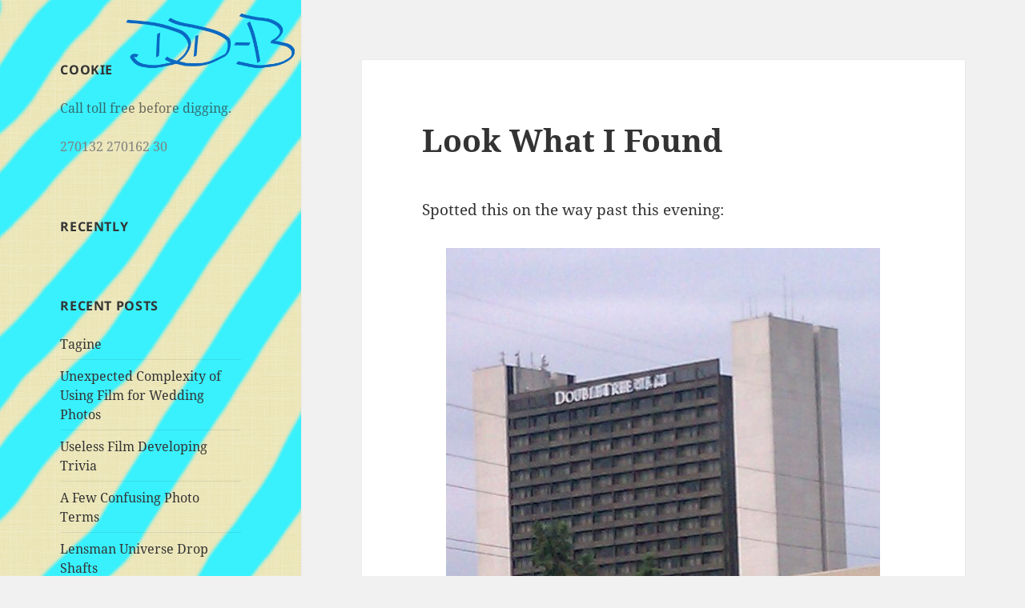

--- FILE ---
content_type: text/html; charset=UTF-8
request_url: https://dd-b.net/ddbcms/2011/07/look-what-i-found/
body_size: 12294
content:
<!DOCTYPE html>
<html lang="en-US" class="no-js">
<head>
	<meta charset="UTF-8">
	<meta name="viewport" content="width=device-width">
	<link rel="profile" href="https://gmpg.org/xfn/11">
	<link rel="pingback" href="https://dd-b.net/ddbcms/xmlrpc.php">
	<!--[if lt IE 9]>
	<script src="https://dd-b.net/ddbcms/wp-content/themes/twentyfifteen/js/html5.js?ver=3.7.0"></script>
	<![endif]-->
	<script>(function(html){html.className = html.className.replace(/\bno-js\b/,'js')})(document.documentElement);</script>
<title>Look What I Found</title>
<meta name='robots' content='max-image-preview:large' />
<link rel="alternate" type="application/rss+xml" title=" &raquo; Feed" href="https://dd-b.net/feed/" />
<link rel="alternate" type="application/rss+xml" title=" &raquo; Comments Feed" href="https://dd-b.net/comments/feed/" />
<link rel="alternate" type="application/rss+xml" title=" &raquo; Look What I Found Comments Feed" href="https://dd-b.net/ddbcms/2011/07/look-what-i-found/feed/" />
<link rel="alternate" title="oEmbed (JSON)" type="application/json+oembed" href="https://dd-b.net/wp-json/oembed/1.0/embed?url=https%3A%2F%2Fdd-b.net%2Fddbcms%2F2011%2F07%2Flook-what-i-found%2F" />
<link rel="alternate" title="oEmbed (XML)" type="text/xml+oembed" href="https://dd-b.net/wp-json/oembed/1.0/embed?url=https%3A%2F%2Fdd-b.net%2Fddbcms%2F2011%2F07%2Flook-what-i-found%2F&#038;format=xml" />
<style id='wp-img-auto-sizes-contain-inline-css'>
img:is([sizes=auto i],[sizes^="auto," i]){contain-intrinsic-size:3000px 1500px}
/*# sourceURL=wp-img-auto-sizes-contain-inline-css */
</style>
<style id='wp-emoji-styles-inline-css'>

	img.wp-smiley, img.emoji {
		display: inline !important;
		border: none !important;
		box-shadow: none !important;
		height: 1em !important;
		width: 1em !important;
		margin: 0 0.07em !important;
		vertical-align: -0.1em !important;
		background: none !important;
		padding: 0 !important;
	}
/*# sourceURL=wp-emoji-styles-inline-css */
</style>
<style id='wp-block-library-inline-css'>
:root{--wp-block-synced-color:#7a00df;--wp-block-synced-color--rgb:122,0,223;--wp-bound-block-color:var(--wp-block-synced-color);--wp-editor-canvas-background:#ddd;--wp-admin-theme-color:#007cba;--wp-admin-theme-color--rgb:0,124,186;--wp-admin-theme-color-darker-10:#006ba1;--wp-admin-theme-color-darker-10--rgb:0,107,160.5;--wp-admin-theme-color-darker-20:#005a87;--wp-admin-theme-color-darker-20--rgb:0,90,135;--wp-admin-border-width-focus:2px}@media (min-resolution:192dpi){:root{--wp-admin-border-width-focus:1.5px}}.wp-element-button{cursor:pointer}:root .has-very-light-gray-background-color{background-color:#eee}:root .has-very-dark-gray-background-color{background-color:#313131}:root .has-very-light-gray-color{color:#eee}:root .has-very-dark-gray-color{color:#313131}:root .has-vivid-green-cyan-to-vivid-cyan-blue-gradient-background{background:linear-gradient(135deg,#00d084,#0693e3)}:root .has-purple-crush-gradient-background{background:linear-gradient(135deg,#34e2e4,#4721fb 50%,#ab1dfe)}:root .has-hazy-dawn-gradient-background{background:linear-gradient(135deg,#faaca8,#dad0ec)}:root .has-subdued-olive-gradient-background{background:linear-gradient(135deg,#fafae1,#67a671)}:root .has-atomic-cream-gradient-background{background:linear-gradient(135deg,#fdd79a,#004a59)}:root .has-nightshade-gradient-background{background:linear-gradient(135deg,#330968,#31cdcf)}:root .has-midnight-gradient-background{background:linear-gradient(135deg,#020381,#2874fc)}:root{--wp--preset--font-size--normal:16px;--wp--preset--font-size--huge:42px}.has-regular-font-size{font-size:1em}.has-larger-font-size{font-size:2.625em}.has-normal-font-size{font-size:var(--wp--preset--font-size--normal)}.has-huge-font-size{font-size:var(--wp--preset--font-size--huge)}.has-text-align-center{text-align:center}.has-text-align-left{text-align:left}.has-text-align-right{text-align:right}.has-fit-text{white-space:nowrap!important}#end-resizable-editor-section{display:none}.aligncenter{clear:both}.items-justified-left{justify-content:flex-start}.items-justified-center{justify-content:center}.items-justified-right{justify-content:flex-end}.items-justified-space-between{justify-content:space-between}.screen-reader-text{border:0;clip-path:inset(50%);height:1px;margin:-1px;overflow:hidden;padding:0;position:absolute;width:1px;word-wrap:normal!important}.screen-reader-text:focus{background-color:#ddd;clip-path:none;color:#444;display:block;font-size:1em;height:auto;left:5px;line-height:normal;padding:15px 23px 14px;text-decoration:none;top:5px;width:auto;z-index:100000}html :where(.has-border-color){border-style:solid}html :where([style*=border-top-color]){border-top-style:solid}html :where([style*=border-right-color]){border-right-style:solid}html :where([style*=border-bottom-color]){border-bottom-style:solid}html :where([style*=border-left-color]){border-left-style:solid}html :where([style*=border-width]){border-style:solid}html :where([style*=border-top-width]){border-top-style:solid}html :where([style*=border-right-width]){border-right-style:solid}html :where([style*=border-bottom-width]){border-bottom-style:solid}html :where([style*=border-left-width]){border-left-style:solid}html :where(img[class*=wp-image-]){height:auto;max-width:100%}:where(figure){margin:0 0 1em}html :where(.is-position-sticky){--wp-admin--admin-bar--position-offset:var(--wp-admin--admin-bar--height,0px)}@media screen and (max-width:600px){html :where(.is-position-sticky){--wp-admin--admin-bar--position-offset:0px}}

/*# sourceURL=wp-block-library-inline-css */
</style><style id='global-styles-inline-css'>
:root{--wp--preset--aspect-ratio--square: 1;--wp--preset--aspect-ratio--4-3: 4/3;--wp--preset--aspect-ratio--3-4: 3/4;--wp--preset--aspect-ratio--3-2: 3/2;--wp--preset--aspect-ratio--2-3: 2/3;--wp--preset--aspect-ratio--16-9: 16/9;--wp--preset--aspect-ratio--9-16: 9/16;--wp--preset--color--black: #000000;--wp--preset--color--cyan-bluish-gray: #abb8c3;--wp--preset--color--white: #fff;--wp--preset--color--pale-pink: #f78da7;--wp--preset--color--vivid-red: #cf2e2e;--wp--preset--color--luminous-vivid-orange: #ff6900;--wp--preset--color--luminous-vivid-amber: #fcb900;--wp--preset--color--light-green-cyan: #7bdcb5;--wp--preset--color--vivid-green-cyan: #00d084;--wp--preset--color--pale-cyan-blue: #8ed1fc;--wp--preset--color--vivid-cyan-blue: #0693e3;--wp--preset--color--vivid-purple: #9b51e0;--wp--preset--color--dark-gray: #111;--wp--preset--color--light-gray: #f1f1f1;--wp--preset--color--yellow: #f4ca16;--wp--preset--color--dark-brown: #352712;--wp--preset--color--medium-pink: #e53b51;--wp--preset--color--light-pink: #ffe5d1;--wp--preset--color--dark-purple: #2e2256;--wp--preset--color--purple: #674970;--wp--preset--color--blue-gray: #22313f;--wp--preset--color--bright-blue: #55c3dc;--wp--preset--color--light-blue: #e9f2f9;--wp--preset--gradient--vivid-cyan-blue-to-vivid-purple: linear-gradient(135deg,rgb(6,147,227) 0%,rgb(155,81,224) 100%);--wp--preset--gradient--light-green-cyan-to-vivid-green-cyan: linear-gradient(135deg,rgb(122,220,180) 0%,rgb(0,208,130) 100%);--wp--preset--gradient--luminous-vivid-amber-to-luminous-vivid-orange: linear-gradient(135deg,rgb(252,185,0) 0%,rgb(255,105,0) 100%);--wp--preset--gradient--luminous-vivid-orange-to-vivid-red: linear-gradient(135deg,rgb(255,105,0) 0%,rgb(207,46,46) 100%);--wp--preset--gradient--very-light-gray-to-cyan-bluish-gray: linear-gradient(135deg,rgb(238,238,238) 0%,rgb(169,184,195) 100%);--wp--preset--gradient--cool-to-warm-spectrum: linear-gradient(135deg,rgb(74,234,220) 0%,rgb(151,120,209) 20%,rgb(207,42,186) 40%,rgb(238,44,130) 60%,rgb(251,105,98) 80%,rgb(254,248,76) 100%);--wp--preset--gradient--blush-light-purple: linear-gradient(135deg,rgb(255,206,236) 0%,rgb(152,150,240) 100%);--wp--preset--gradient--blush-bordeaux: linear-gradient(135deg,rgb(254,205,165) 0%,rgb(254,45,45) 50%,rgb(107,0,62) 100%);--wp--preset--gradient--luminous-dusk: linear-gradient(135deg,rgb(255,203,112) 0%,rgb(199,81,192) 50%,rgb(65,88,208) 100%);--wp--preset--gradient--pale-ocean: linear-gradient(135deg,rgb(255,245,203) 0%,rgb(182,227,212) 50%,rgb(51,167,181) 100%);--wp--preset--gradient--electric-grass: linear-gradient(135deg,rgb(202,248,128) 0%,rgb(113,206,126) 100%);--wp--preset--gradient--midnight: linear-gradient(135deg,rgb(2,3,129) 0%,rgb(40,116,252) 100%);--wp--preset--gradient--dark-gray-gradient-gradient: linear-gradient(90deg, rgba(17,17,17,1) 0%, rgba(42,42,42,1) 100%);--wp--preset--gradient--light-gray-gradient: linear-gradient(90deg, rgba(241,241,241,1) 0%, rgba(215,215,215,1) 100%);--wp--preset--gradient--white-gradient: linear-gradient(90deg, rgba(255,255,255,1) 0%, rgba(230,230,230,1) 100%);--wp--preset--gradient--yellow-gradient: linear-gradient(90deg, rgba(244,202,22,1) 0%, rgba(205,168,10,1) 100%);--wp--preset--gradient--dark-brown-gradient: linear-gradient(90deg, rgba(53,39,18,1) 0%, rgba(91,67,31,1) 100%);--wp--preset--gradient--medium-pink-gradient: linear-gradient(90deg, rgba(229,59,81,1) 0%, rgba(209,28,51,1) 100%);--wp--preset--gradient--light-pink-gradient: linear-gradient(90deg, rgba(255,229,209,1) 0%, rgba(255,200,158,1) 100%);--wp--preset--gradient--dark-purple-gradient: linear-gradient(90deg, rgba(46,34,86,1) 0%, rgba(66,48,123,1) 100%);--wp--preset--gradient--purple-gradient: linear-gradient(90deg, rgba(103,73,112,1) 0%, rgba(131,93,143,1) 100%);--wp--preset--gradient--blue-gray-gradient: linear-gradient(90deg, rgba(34,49,63,1) 0%, rgba(52,75,96,1) 100%);--wp--preset--gradient--bright-blue-gradient: linear-gradient(90deg, rgba(85,195,220,1) 0%, rgba(43,180,211,1) 100%);--wp--preset--gradient--light-blue-gradient: linear-gradient(90deg, rgba(233,242,249,1) 0%, rgba(193,218,238,1) 100%);--wp--preset--font-size--small: 13px;--wp--preset--font-size--medium: 20px;--wp--preset--font-size--large: 36px;--wp--preset--font-size--x-large: 42px;--wp--preset--spacing--20: 0.44rem;--wp--preset--spacing--30: 0.67rem;--wp--preset--spacing--40: 1rem;--wp--preset--spacing--50: 1.5rem;--wp--preset--spacing--60: 2.25rem;--wp--preset--spacing--70: 3.38rem;--wp--preset--spacing--80: 5.06rem;--wp--preset--shadow--natural: 6px 6px 9px rgba(0, 0, 0, 0.2);--wp--preset--shadow--deep: 12px 12px 50px rgba(0, 0, 0, 0.4);--wp--preset--shadow--sharp: 6px 6px 0px rgba(0, 0, 0, 0.2);--wp--preset--shadow--outlined: 6px 6px 0px -3px rgb(255, 255, 255), 6px 6px rgb(0, 0, 0);--wp--preset--shadow--crisp: 6px 6px 0px rgb(0, 0, 0);}:where(.is-layout-flex){gap: 0.5em;}:where(.is-layout-grid){gap: 0.5em;}body .is-layout-flex{display: flex;}.is-layout-flex{flex-wrap: wrap;align-items: center;}.is-layout-flex > :is(*, div){margin: 0;}body .is-layout-grid{display: grid;}.is-layout-grid > :is(*, div){margin: 0;}:where(.wp-block-columns.is-layout-flex){gap: 2em;}:where(.wp-block-columns.is-layout-grid){gap: 2em;}:where(.wp-block-post-template.is-layout-flex){gap: 1.25em;}:where(.wp-block-post-template.is-layout-grid){gap: 1.25em;}.has-black-color{color: var(--wp--preset--color--black) !important;}.has-cyan-bluish-gray-color{color: var(--wp--preset--color--cyan-bluish-gray) !important;}.has-white-color{color: var(--wp--preset--color--white) !important;}.has-pale-pink-color{color: var(--wp--preset--color--pale-pink) !important;}.has-vivid-red-color{color: var(--wp--preset--color--vivid-red) !important;}.has-luminous-vivid-orange-color{color: var(--wp--preset--color--luminous-vivid-orange) !important;}.has-luminous-vivid-amber-color{color: var(--wp--preset--color--luminous-vivid-amber) !important;}.has-light-green-cyan-color{color: var(--wp--preset--color--light-green-cyan) !important;}.has-vivid-green-cyan-color{color: var(--wp--preset--color--vivid-green-cyan) !important;}.has-pale-cyan-blue-color{color: var(--wp--preset--color--pale-cyan-blue) !important;}.has-vivid-cyan-blue-color{color: var(--wp--preset--color--vivid-cyan-blue) !important;}.has-vivid-purple-color{color: var(--wp--preset--color--vivid-purple) !important;}.has-black-background-color{background-color: var(--wp--preset--color--black) !important;}.has-cyan-bluish-gray-background-color{background-color: var(--wp--preset--color--cyan-bluish-gray) !important;}.has-white-background-color{background-color: var(--wp--preset--color--white) !important;}.has-pale-pink-background-color{background-color: var(--wp--preset--color--pale-pink) !important;}.has-vivid-red-background-color{background-color: var(--wp--preset--color--vivid-red) !important;}.has-luminous-vivid-orange-background-color{background-color: var(--wp--preset--color--luminous-vivid-orange) !important;}.has-luminous-vivid-amber-background-color{background-color: var(--wp--preset--color--luminous-vivid-amber) !important;}.has-light-green-cyan-background-color{background-color: var(--wp--preset--color--light-green-cyan) !important;}.has-vivid-green-cyan-background-color{background-color: var(--wp--preset--color--vivid-green-cyan) !important;}.has-pale-cyan-blue-background-color{background-color: var(--wp--preset--color--pale-cyan-blue) !important;}.has-vivid-cyan-blue-background-color{background-color: var(--wp--preset--color--vivid-cyan-blue) !important;}.has-vivid-purple-background-color{background-color: var(--wp--preset--color--vivid-purple) !important;}.has-black-border-color{border-color: var(--wp--preset--color--black) !important;}.has-cyan-bluish-gray-border-color{border-color: var(--wp--preset--color--cyan-bluish-gray) !important;}.has-white-border-color{border-color: var(--wp--preset--color--white) !important;}.has-pale-pink-border-color{border-color: var(--wp--preset--color--pale-pink) !important;}.has-vivid-red-border-color{border-color: var(--wp--preset--color--vivid-red) !important;}.has-luminous-vivid-orange-border-color{border-color: var(--wp--preset--color--luminous-vivid-orange) !important;}.has-luminous-vivid-amber-border-color{border-color: var(--wp--preset--color--luminous-vivid-amber) !important;}.has-light-green-cyan-border-color{border-color: var(--wp--preset--color--light-green-cyan) !important;}.has-vivid-green-cyan-border-color{border-color: var(--wp--preset--color--vivid-green-cyan) !important;}.has-pale-cyan-blue-border-color{border-color: var(--wp--preset--color--pale-cyan-blue) !important;}.has-vivid-cyan-blue-border-color{border-color: var(--wp--preset--color--vivid-cyan-blue) !important;}.has-vivid-purple-border-color{border-color: var(--wp--preset--color--vivid-purple) !important;}.has-vivid-cyan-blue-to-vivid-purple-gradient-background{background: var(--wp--preset--gradient--vivid-cyan-blue-to-vivid-purple) !important;}.has-light-green-cyan-to-vivid-green-cyan-gradient-background{background: var(--wp--preset--gradient--light-green-cyan-to-vivid-green-cyan) !important;}.has-luminous-vivid-amber-to-luminous-vivid-orange-gradient-background{background: var(--wp--preset--gradient--luminous-vivid-amber-to-luminous-vivid-orange) !important;}.has-luminous-vivid-orange-to-vivid-red-gradient-background{background: var(--wp--preset--gradient--luminous-vivid-orange-to-vivid-red) !important;}.has-very-light-gray-to-cyan-bluish-gray-gradient-background{background: var(--wp--preset--gradient--very-light-gray-to-cyan-bluish-gray) !important;}.has-cool-to-warm-spectrum-gradient-background{background: var(--wp--preset--gradient--cool-to-warm-spectrum) !important;}.has-blush-light-purple-gradient-background{background: var(--wp--preset--gradient--blush-light-purple) !important;}.has-blush-bordeaux-gradient-background{background: var(--wp--preset--gradient--blush-bordeaux) !important;}.has-luminous-dusk-gradient-background{background: var(--wp--preset--gradient--luminous-dusk) !important;}.has-pale-ocean-gradient-background{background: var(--wp--preset--gradient--pale-ocean) !important;}.has-electric-grass-gradient-background{background: var(--wp--preset--gradient--electric-grass) !important;}.has-midnight-gradient-background{background: var(--wp--preset--gradient--midnight) !important;}.has-small-font-size{font-size: var(--wp--preset--font-size--small) !important;}.has-medium-font-size{font-size: var(--wp--preset--font-size--medium) !important;}.has-large-font-size{font-size: var(--wp--preset--font-size--large) !important;}.has-x-large-font-size{font-size: var(--wp--preset--font-size--x-large) !important;}
/*# sourceURL=global-styles-inline-css */
</style>

<style id='classic-theme-styles-inline-css'>
/*! This file is auto-generated */
.wp-block-button__link{color:#fff;background-color:#32373c;border-radius:9999px;box-shadow:none;text-decoration:none;padding:calc(.667em + 2px) calc(1.333em + 2px);font-size:1.125em}.wp-block-file__button{background:#32373c;color:#fff;text-decoration:none}
/*# sourceURL=/wp-includes/css/classic-themes.min.css */
</style>
<link rel='stylesheet' id='twentyfifteen-fonts-css' href='https://dd-b.net/ddbcms/wp-content/themes/twentyfifteen/assets/fonts/noto-sans-plus-noto-serif-plus-inconsolata.css?ver=20230328' media='all' />
<link rel='stylesheet' id='genericons-css' href='https://dd-b.net/ddbcms/wp-content/themes/twentyfifteen/genericons/genericons.css?ver=20201026' media='all' />
<link rel='stylesheet' id='twentyfifteen-style-css' href='https://dd-b.net/ddbcms/wp-content/themes/twentyfifteen/style.css?ver=20230328' media='all' />
<link rel='stylesheet' id='twentyfifteen-block-style-css' href='https://dd-b.net/ddbcms/wp-content/themes/twentyfifteen/css/blocks.css?ver=20230122' media='all' />
<link rel='stylesheet' id='tablepress-default-css' href='https://dd-b.net/ddbcms/wp-content/plugins/tablepress/css/build/default.css?ver=3.2.5' media='all' />
<script src="https://dd-b.net/ddbcms/wp-includes/js/jquery/jquery.min.js?ver=3.7.1" id="jquery-core-js"></script>
<script src="https://dd-b.net/ddbcms/wp-includes/js/jquery/jquery-migrate.min.js?ver=3.4.1" id="jquery-migrate-js"></script>
<link rel="https://api.w.org/" href="https://dd-b.net/wp-json/" /><link rel="alternate" title="JSON" type="application/json" href="https://dd-b.net/wp-json/wp/v2/posts/1701" /><link rel="EditURI" type="application/rsd+xml" title="RSD" href="https://dd-b.net/ddbcms/xmlrpc.php?rsd" />
<meta name="generator" content="WordPress 6.9" />
<link rel="canonical" href="https://dd-b.net/ddbcms/2011/07/look-what-i-found/" />
<link rel='shortlink' href='https://dd-b.net/?p=1701' />
		<style type="text/css" id="twentyfifteen-header-css">
				.site-header {

			/*
			 * No shorthand so the Customizer can override individual properties.
			 * @see https://core.trac.wordpress.org/ticket/31460
			 */
			background-image: url(https://dd-b.net/ddbcms/wp-content/uploads/2016/02/ddbcms-003-2.png);
			background-repeat: no-repeat;
			background-position: 50% 50%;
			-webkit-background-size: cover;
			-moz-background-size:    cover;
			-o-background-size:      cover;
			background-size:         cover;
		}

		@media screen and (min-width: 59.6875em) {
			body:before {

				/*
				 * No shorthand so the Customizer can override individual properties.
				 * @see https://core.trac.wordpress.org/ticket/31460
				 */
				background-image: url(https://dd-b.net/ddbcms/wp-content/uploads/2016/02/ddbcms-003-2.png);
				background-repeat: no-repeat;
				background-position: 100% 50%;
				-webkit-background-size: cover;
				-moz-background-size:    cover;
				-o-background-size:      cover;
				background-size:         cover;
				border-right: 0;
			}

			.site-header {
				background: transparent;
			}
		}
				</style>
				<style id="wp-custom-css">
			.blocks-gallery-caption {
	text-align: center;
	font-size: 85%;
}
.wp-block-gallery {
	margin-bottom: 30px;
}		</style>
		</head>

<body class="wp-singular post-template-default single single-post postid-1701 single-format-standard wp-embed-responsive wp-theme-twentyfifteen">
<div id="page" class="hfeed site">
	<a class="skip-link screen-reader-text" href="#content">
		Skip to content	</a>

	<div id="sidebar" class="sidebar">
		<header id="masthead" class="site-header">
			<div class="site-branding">
										<p class="site-title"><a href="https://dd-b.net/" rel="home"></a></p>
										<button class="secondary-toggle">Menu and widgets</button>
			</div><!-- .site-branding -->
		</header><!-- .site-header -->

			<div id="secondary" class="secondary">

		
		
					<div id="widget-area" class="widget-area" role="complementary">
				<aside id="execphp-3" class="widget widget_execphp"><h2 class="widget-title">Cookie</h2>			<div class="execphpwidget"><div class="cookie">
<p>
Call toll free before digging.
</p>
</div>

<p><font size=-3 color="gray">270132 270162 30</font></p>
</div>
		</aside><aside id="hot-random_image-2" class="widget Hot_random_image"><h2 class="widget-title">Recently</h2></aside>
		<aside id="recent-posts-3" class="widget widget_recent_entries">
		<h2 class="widget-title">Recent Posts</h2><nav aria-label="Recent Posts">
		<ul>
											<li>
					<a href="https://dd-b.net/ddbcms/2024/07/tagine/">Tagine</a>
									</li>
											<li>
					<a href="https://dd-b.net/ddbcms/2023/11/unexpected-complexity-of-using-film-for-wedding-photos/">Unexpected Complexity of Using Film for Wedding Photos</a>
									</li>
											<li>
					<a href="https://dd-b.net/ddbcms/2023/01/useless-film-developing-trivia/">Useless Film Developing Trivia</a>
									</li>
											<li>
					<a href="https://dd-b.net/ddbcms/2022/12/a-few-confusing-photo-terms/">A Few Confusing Photo Terms</a>
									</li>
											<li>
					<a href="https://dd-b.net/ddbcms/2022/10/lensman-universe-drop-shafts/">Lensman Universe Drop Shafts</a>
									</li>
											<li>
					<a href="https://dd-b.net/ddbcms/2022/07/regretting-photographs-not-taken/">Regretting Photographs not Taken</a>
									</li>
											<li>
					<a href="https://dd-b.net/ddbcms/2022/06/pulp-magazines/">Pulp Magazines</a>
									</li>
											<li>
					<a href="https://dd-b.net/ddbcms/2022/05/meatloaf/">Meatloaf</a>
									</li>
											<li>
					<a href="https://dd-b.net/ddbcms/2022/03/snack-mix/">Snack Mix</a>
									</li>
											<li>
					<a href="https://dd-b.net/ddbcms/2022/03/katla/">KATLA</a>
									</li>
					</ul>

		</nav></aside><aside id="categories-1" class="widget widget_categories"><h2 class="widget-title">Categories</h2><nav aria-label="Categories">
			<ul>
					<li class="cat-item cat-item-1024"><a href="https://dd-b.net/ddbcms/tags/books-publishing/">Books &amp; Publishing</a>
</li>
	<li class="cat-item cat-item-687"><a href="https://dd-b.net/ddbcms/tags/cameras/">Cameras</a>
</li>
	<li class="cat-item cat-item-142"><a href="https://dd-b.net/ddbcms/tags/computer-software/">Computers</a>
</li>
	<li class="cat-item cat-item-315"><a href="https://dd-b.net/ddbcms/tags/economics/">Economics</a>
</li>
	<li class="cat-item cat-item-13"><a href="https://dd-b.net/ddbcms/tags/firearms/">Firearms</a>
</li>
	<li class="cat-item cat-item-16"><a href="https://dd-b.net/ddbcms/tags/food/">Food</a>
</li>
	<li class="cat-item cat-item-305"><a href="https://dd-b.net/ddbcms/tags/language/">Language</a>
</li>
	<li class="cat-item cat-item-8"><a href="https://dd-b.net/ddbcms/tags/meta/">Meta</a>
</li>
	<li class="cat-item cat-item-798"><a href="https://dd-b.net/ddbcms/tags/music-2/">Music</a>
</li>
	<li class="cat-item cat-item-744"><a href="https://dd-b.net/ddbcms/tags/nature/">Nature</a>
</li>
	<li class="cat-item cat-item-17"><a href="https://dd-b.net/ddbcms/tags/personal/">Personal</a>
</li>
	<li class="cat-item cat-item-10"><a href="https://dd-b.net/ddbcms/tags/philosophy/">Philosophy</a>
</li>
	<li class="cat-item cat-item-3"><a href="https://dd-b.net/ddbcms/tags/photography/">Photography</a>
</li>
	<li class="cat-item cat-item-6"><a href="https://dd-b.net/ddbcms/tags/politics/">Politics</a>
</li>
	<li class="cat-item cat-item-12"><a href="https://dd-b.net/ddbcms/tags/popular-culture/">Popular Culture</a>
</li>
	<li class="cat-item cat-item-7"><a href="https://dd-b.net/ddbcms/tags/science/">Science</a>
</li>
	<li class="cat-item cat-item-15"><a href="https://dd-b.net/ddbcms/tags/sf-fandom/">SF &amp; Fandom</a>
</li>
	<li class="cat-item cat-item-1"><a href="https://dd-b.net/ddbcms/tags/uncategorized/">Uncategorized</a>
</li>
			</ul>

			</nav></aside><aside id="text-3" class="widget widget_text">			<div class="textwidget"><ul>
<li><a href="http://dd-b.net/dd-b/Ouroboros/">Books</a></li>
<li><a href="http://dd-b.net/dd-b/SnapshotAlbum/data/">Snapshots</a></li>
<li><a href="http://dd-b.net/photography/gallery/">Photos</a></li>
</ul>
</div>
		</aside><aside id="rss-1" class="widget widget_rss"><h2 class="widget-title"><a class="rsswidget rss-widget-feed" href="http://dd-b.net/dd-b/Ouroboros/booknotes/booknotes.rss"><img class="rss-widget-icon" style="border:0" width="14" height="14" src="https://dd-b.net/ddbcms/wp-includes/images/rss.png" alt="RSS" loading="lazy" /></a> <a class="rsswidget rss-widget-title" href="http://dd-b.net/dd-b/Ouroboros/booknotes/">Booknotes</a></h2><nav aria-label="Booknotes"><ul><li><a class='rsswidget' href='http://dd-b.net/dd-b/Ouroboros/booknotes/data/palmerdr-tracking.html'>Tracking, David R. Palmer</a></li><li><a class='rsswidget' href='http://dd-b.net/dd-b/Ouroboros/booknotes/data/mendlesohnf-pleasantprofession.html'>The Pleasant Profession of Robert A. Heinlein, Farah Mendlesohn</a></li><li><a class='rsswidget' href='http://dd-b.net/dd-b/Ouroboros/booknotes/data/lowelln-bydarknessforged.html'>By Darkness Forged, Nathan Lowell</a></li><li><a class='rsswidget' href='http://dd-b.net/dd-b/Ouroboros/booknotes/data/griffinweb-deathatnuremberg.html'>Death at Nuremberg, W.E.B. Griffin</a></li><li><a class='rsswidget' href='http://dd-b.net/dd-b/Ouroboros/booknotes/data/sandfordj-deepfreeze.html'>Deep Freeze, John Sandford</a></li><li><a class='rsswidget' href='http://dd-b.net/dd-b/Ouroboros/booknotes/data/saundersg-underonebanner.html'>Under One Banner, Graydon Saunders</a></li><li><a class='rsswidget' href='http://dd-b.net/dd-b/Ouroboros/booknotes/data/flinte-1634.html'>1634: The Baltic War, Eric Flint</a></li></ul></nav></aside><aside id="search-2" class="widget widget_search"><form role="search" method="get" class="search-form" action="https://dd-b.net/">
				<label>
					<span class="screen-reader-text">Search for:</span>
					<input type="search" class="search-field" placeholder="Search &hellip;" value="" name="s" />
				</label>
				<input type="submit" class="search-submit screen-reader-text" value="Search" />
			</form></aside><aside id="archives-2" class="widget widget_archive"><h2 class="widget-title">Archives</h2>		<label class="screen-reader-text" for="archives-dropdown-2">Archives</label>
		<select id="archives-dropdown-2" name="archive-dropdown">
			
			<option value="">Select Month</option>
				<option value='https://dd-b.net/ddbcms/2024/07/'> July 2024 </option>
	<option value='https://dd-b.net/ddbcms/2023/11/'> November 2023 </option>
	<option value='https://dd-b.net/ddbcms/2023/01/'> January 2023 </option>
	<option value='https://dd-b.net/ddbcms/2022/12/'> December 2022 </option>
	<option value='https://dd-b.net/ddbcms/2022/10/'> October 2022 </option>
	<option value='https://dd-b.net/ddbcms/2022/07/'> July 2022 </option>
	<option value='https://dd-b.net/ddbcms/2022/06/'> June 2022 </option>
	<option value='https://dd-b.net/ddbcms/2022/05/'> May 2022 </option>
	<option value='https://dd-b.net/ddbcms/2022/03/'> March 2022 </option>
	<option value='https://dd-b.net/ddbcms/2022/01/'> January 2022 </option>
	<option value='https://dd-b.net/ddbcms/2021/11/'> November 2021 </option>
	<option value='https://dd-b.net/ddbcms/2020/09/'> September 2020 </option>
	<option value='https://dd-b.net/ddbcms/2020/08/'> August 2020 </option>
	<option value='https://dd-b.net/ddbcms/2020/07/'> July 2020 </option>
	<option value='https://dd-b.net/ddbcms/2020/06/'> June 2020 </option>
	<option value='https://dd-b.net/ddbcms/2020/04/'> April 2020 </option>
	<option value='https://dd-b.net/ddbcms/2019/12/'> December 2019 </option>
	<option value='https://dd-b.net/ddbcms/2019/11/'> November 2019 </option>
	<option value='https://dd-b.net/ddbcms/2019/07/'> July 2019 </option>
	<option value='https://dd-b.net/ddbcms/2019/05/'> May 2019 </option>
	<option value='https://dd-b.net/ddbcms/2019/03/'> March 2019 </option>
	<option value='https://dd-b.net/ddbcms/2019/02/'> February 2019 </option>
	<option value='https://dd-b.net/ddbcms/2018/11/'> November 2018 </option>
	<option value='https://dd-b.net/ddbcms/2018/08/'> August 2018 </option>
	<option value='https://dd-b.net/ddbcms/2018/07/'> July 2018 </option>
	<option value='https://dd-b.net/ddbcms/2018/06/'> June 2018 </option>
	<option value='https://dd-b.net/ddbcms/2018/05/'> May 2018 </option>
	<option value='https://dd-b.net/ddbcms/2017/12/'> December 2017 </option>
	<option value='https://dd-b.net/ddbcms/2017/11/'> November 2017 </option>
	<option value='https://dd-b.net/ddbcms/2017/10/'> October 2017 </option>
	<option value='https://dd-b.net/ddbcms/2017/09/'> September 2017 </option>
	<option value='https://dd-b.net/ddbcms/2017/08/'> August 2017 </option>
	<option value='https://dd-b.net/ddbcms/2017/07/'> July 2017 </option>
	<option value='https://dd-b.net/ddbcms/2017/06/'> June 2017 </option>
	<option value='https://dd-b.net/ddbcms/2017/05/'> May 2017 </option>
	<option value='https://dd-b.net/ddbcms/2017/04/'> April 2017 </option>
	<option value='https://dd-b.net/ddbcms/2017/03/'> March 2017 </option>
	<option value='https://dd-b.net/ddbcms/2017/02/'> February 2017 </option>
	<option value='https://dd-b.net/ddbcms/2017/01/'> January 2017 </option>
	<option value='https://dd-b.net/ddbcms/2016/12/'> December 2016 </option>
	<option value='https://dd-b.net/ddbcms/2016/11/'> November 2016 </option>
	<option value='https://dd-b.net/ddbcms/2016/10/'> October 2016 </option>
	<option value='https://dd-b.net/ddbcms/2016/08/'> August 2016 </option>
	<option value='https://dd-b.net/ddbcms/2016/06/'> June 2016 </option>
	<option value='https://dd-b.net/ddbcms/2016/05/'> May 2016 </option>
	<option value='https://dd-b.net/ddbcms/2016/03/'> March 2016 </option>
	<option value='https://dd-b.net/ddbcms/2016/02/'> February 2016 </option>
	<option value='https://dd-b.net/ddbcms/2016/01/'> January 2016 </option>
	<option value='https://dd-b.net/ddbcms/2015/06/'> June 2015 </option>
	<option value='https://dd-b.net/ddbcms/2015/05/'> May 2015 </option>
	<option value='https://dd-b.net/ddbcms/2015/04/'> April 2015 </option>
	<option value='https://dd-b.net/ddbcms/2015/02/'> February 2015 </option>
	<option value='https://dd-b.net/ddbcms/2015/01/'> January 2015 </option>
	<option value='https://dd-b.net/ddbcms/2014/12/'> December 2014 </option>
	<option value='https://dd-b.net/ddbcms/2014/11/'> November 2014 </option>
	<option value='https://dd-b.net/ddbcms/2014/10/'> October 2014 </option>
	<option value='https://dd-b.net/ddbcms/2014/09/'> September 2014 </option>
	<option value='https://dd-b.net/ddbcms/2014/08/'> August 2014 </option>
	<option value='https://dd-b.net/ddbcms/2014/07/'> July 2014 </option>
	<option value='https://dd-b.net/ddbcms/2014/06/'> June 2014 </option>
	<option value='https://dd-b.net/ddbcms/2014/05/'> May 2014 </option>
	<option value='https://dd-b.net/ddbcms/2014/04/'> April 2014 </option>
	<option value='https://dd-b.net/ddbcms/2014/03/'> March 2014 </option>
	<option value='https://dd-b.net/ddbcms/2014/02/'> February 2014 </option>
	<option value='https://dd-b.net/ddbcms/2014/01/'> January 2014 </option>
	<option value='https://dd-b.net/ddbcms/2013/12/'> December 2013 </option>
	<option value='https://dd-b.net/ddbcms/2013/11/'> November 2013 </option>
	<option value='https://dd-b.net/ddbcms/2013/10/'> October 2013 </option>
	<option value='https://dd-b.net/ddbcms/2013/09/'> September 2013 </option>
	<option value='https://dd-b.net/ddbcms/2013/08/'> August 2013 </option>
	<option value='https://dd-b.net/ddbcms/2013/07/'> July 2013 </option>
	<option value='https://dd-b.net/ddbcms/2013/06/'> June 2013 </option>
	<option value='https://dd-b.net/ddbcms/2013/05/'> May 2013 </option>
	<option value='https://dd-b.net/ddbcms/2013/04/'> April 2013 </option>
	<option value='https://dd-b.net/ddbcms/2013/03/'> March 2013 </option>
	<option value='https://dd-b.net/ddbcms/2013/02/'> February 2013 </option>
	<option value='https://dd-b.net/ddbcms/2013/01/'> January 2013 </option>
	<option value='https://dd-b.net/ddbcms/2012/12/'> December 2012 </option>
	<option value='https://dd-b.net/ddbcms/2012/11/'> November 2012 </option>
	<option value='https://dd-b.net/ddbcms/2012/10/'> October 2012 </option>
	<option value='https://dd-b.net/ddbcms/2012/09/'> September 2012 </option>
	<option value='https://dd-b.net/ddbcms/2012/08/'> August 2012 </option>
	<option value='https://dd-b.net/ddbcms/2012/07/'> July 2012 </option>
	<option value='https://dd-b.net/ddbcms/2012/06/'> June 2012 </option>
	<option value='https://dd-b.net/ddbcms/2012/05/'> May 2012 </option>
	<option value='https://dd-b.net/ddbcms/2012/04/'> April 2012 </option>
	<option value='https://dd-b.net/ddbcms/2012/02/'> February 2012 </option>
	<option value='https://dd-b.net/ddbcms/2012/01/'> January 2012 </option>
	<option value='https://dd-b.net/ddbcms/2011/12/'> December 2011 </option>
	<option value='https://dd-b.net/ddbcms/2011/11/'> November 2011 </option>
	<option value='https://dd-b.net/ddbcms/2011/10/'> October 2011 </option>
	<option value='https://dd-b.net/ddbcms/2011/09/'> September 2011 </option>
	<option value='https://dd-b.net/ddbcms/2011/08/'> August 2011 </option>
	<option value='https://dd-b.net/ddbcms/2011/07/'> July 2011 </option>
	<option value='https://dd-b.net/ddbcms/2011/06/'> June 2011 </option>
	<option value='https://dd-b.net/ddbcms/2011/05/'> May 2011 </option>
	<option value='https://dd-b.net/ddbcms/2011/04/'> April 2011 </option>
	<option value='https://dd-b.net/ddbcms/2011/03/'> March 2011 </option>
	<option value='https://dd-b.net/ddbcms/2011/02/'> February 2011 </option>
	<option value='https://dd-b.net/ddbcms/2011/01/'> January 2011 </option>
	<option value='https://dd-b.net/ddbcms/2010/12/'> December 2010 </option>
	<option value='https://dd-b.net/ddbcms/2010/11/'> November 2010 </option>
	<option value='https://dd-b.net/ddbcms/2010/10/'> October 2010 </option>
	<option value='https://dd-b.net/ddbcms/2010/09/'> September 2010 </option>
	<option value='https://dd-b.net/ddbcms/2010/08/'> August 2010 </option>
	<option value='https://dd-b.net/ddbcms/2010/07/'> July 2010 </option>
	<option value='https://dd-b.net/ddbcms/2010/06/'> June 2010 </option>
	<option value='https://dd-b.net/ddbcms/2010/05/'> May 2010 </option>
	<option value='https://dd-b.net/ddbcms/2010/04/'> April 2010 </option>
	<option value='https://dd-b.net/ddbcms/2010/03/'> March 2010 </option>
	<option value='https://dd-b.net/ddbcms/2010/02/'> February 2010 </option>
	<option value='https://dd-b.net/ddbcms/2010/01/'> January 2010 </option>
	<option value='https://dd-b.net/ddbcms/2009/12/'> December 2009 </option>
	<option value='https://dd-b.net/ddbcms/2009/11/'> November 2009 </option>
	<option value='https://dd-b.net/ddbcms/2009/10/'> October 2009 </option>
	<option value='https://dd-b.net/ddbcms/2009/09/'> September 2009 </option>
	<option value='https://dd-b.net/ddbcms/2009/08/'> August 2009 </option>
	<option value='https://dd-b.net/ddbcms/2009/07/'> July 2009 </option>
	<option value='https://dd-b.net/ddbcms/2009/06/'> June 2009 </option>
	<option value='https://dd-b.net/ddbcms/2009/05/'> May 2009 </option>
	<option value='https://dd-b.net/ddbcms/2009/04/'> April 2009 </option>
	<option value='https://dd-b.net/ddbcms/2009/03/'> March 2009 </option>
	<option value='https://dd-b.net/ddbcms/2009/02/'> February 2009 </option>
	<option value='https://dd-b.net/ddbcms/2009/01/'> January 2009 </option>
	<option value='https://dd-b.net/ddbcms/2008/12/'> December 2008 </option>
	<option value='https://dd-b.net/ddbcms/2008/11/'> November 2008 </option>
	<option value='https://dd-b.net/ddbcms/2008/10/'> October 2008 </option>
	<option value='https://dd-b.net/ddbcms/2008/09/'> September 2008 </option>
	<option value='https://dd-b.net/ddbcms/2008/08/'> August 2008 </option>
	<option value='https://dd-b.net/ddbcms/2008/07/'> July 2008 </option>
	<option value='https://dd-b.net/ddbcms/2008/06/'> June 2008 </option>
	<option value='https://dd-b.net/ddbcms/2008/05/'> May 2008 </option>
	<option value='https://dd-b.net/ddbcms/2008/04/'> April 2008 </option>
	<option value='https://dd-b.net/ddbcms/2008/03/'> March 2008 </option>
	<option value='https://dd-b.net/ddbcms/2008/02/'> February 2008 </option>
	<option value='https://dd-b.net/ddbcms/2008/01/'> January 2008 </option>
	<option value='https://dd-b.net/ddbcms/2007/12/'> December 2007 </option>
	<option value='https://dd-b.net/ddbcms/2007/11/'> November 2007 </option>
	<option value='https://dd-b.net/ddbcms/2007/10/'> October 2007 </option>
	<option value='https://dd-b.net/ddbcms/2007/09/'> September 2007 </option>
	<option value='https://dd-b.net/ddbcms/2007/08/'> August 2007 </option>
	<option value='https://dd-b.net/ddbcms/2007/01/'> January 2007 </option>
	<option value='https://dd-b.net/ddbcms/2006/06/'> June 2006 </option>
	<option value='https://dd-b.net/ddbcms/2004/08/'> August 2004 </option>
	<option value='https://dd-b.net/ddbcms/2004/06/'> June 2004 </option>
	<option value='https://dd-b.net/ddbcms/2004/04/'> April 2004 </option>
	<option value='https://dd-b.net/ddbcms/2003/07/'> July 2003 </option>
	<option value='https://dd-b.net/ddbcms/2003/06/'> June 2003 </option>
	<option value='https://dd-b.net/ddbcms/2003/01/'> January 2003 </option>
	<option value='https://dd-b.net/ddbcms/2001/11/'> November 2001 </option>
	<option value='https://dd-b.net/ddbcms/2001/08/'> August 2001 </option>
	<option value='https://dd-b.net/ddbcms/2001/05/'> May 2001 </option>
	<option value='https://dd-b.net/ddbcms/2000/07/'> July 2000 </option>

		</select>

			<script>
( ( dropdownId ) => {
	const dropdown = document.getElementById( dropdownId );
	function onSelectChange() {
		setTimeout( () => {
			if ( 'escape' === dropdown.dataset.lastkey ) {
				return;
			}
			if ( dropdown.value ) {
				document.location.href = dropdown.value;
			}
		}, 250 );
	}
	function onKeyUp( event ) {
		if ( 'Escape' === event.key ) {
			dropdown.dataset.lastkey = 'escape';
		} else {
			delete dropdown.dataset.lastkey;
		}
	}
	function onClick() {
		delete dropdown.dataset.lastkey;
	}
	dropdown.addEventListener( 'keyup', onKeyUp );
	dropdown.addEventListener( 'click', onClick );
	dropdown.addEventListener( 'change', onSelectChange );
})( "archives-dropdown-2" );

//# sourceURL=WP_Widget_Archives%3A%3Awidget
</script>
</aside><aside id="text-1" class="widget widget_text"><h2 class="widget-title">Interesting Sites</h2>			<div class="textwidget"></div>
		</aside><aside id="linkcat-14" class="widget widget_links"><h2 class="widget-title">Businesses</h2>
	<ul class='xoxo blogroll'>
<li><a href="http://bhphotovideo.com" title="B&amp;H, best mailorder camera">B&#038;H</a></li>
<li><a href="http://reallyrightstuff.com/" title="Camera support systems" target="_blank">Really Right Stuff</a></li>
<li><a href="http://www.rockyrococo.com/index.htm" title="They still have a Brooklyn Park location" target="_blank">Rocky Rococo</a></li>
<li><a href="http://zenfolio.com" title="Photo hosting, excellent viewer experience">Zenfolio</a></li>

	</ul>
</aside>
<aside id="linkcat-9" class="widget widget_links"><h2 class="widget-title">General</h2>
	<ul class='xoxo blogroll'>
<li><a href="http://john.dyer-bennet.net" title="John Dyer-Bennet memorial" target="_blank">John Dyer-Bennet</a></li>
<li><a href="http://richard.dyer-bennet.net/" title="Paul Jenkins&#8217; RD-B page" target="_blank">Richard Dyer-Bennet</a></li>

	</ul>
</aside>
<aside id="linkcat-4" class="widget widget_links"><h2 class="widget-title">Guns</h2>
	<ul class='xoxo blogroll'>
<li><a href="http://handgunlaw.us/" title="State carry permit info" target="_blank">Handgunlaw.us</a></li>
<li><a href="http://olegvolk.net" title="Self-defense, photos" target="_blank">Oleg Volk</a></li>
<li><a href="http://usacarry.com/index.php" title="Carry info for all states" target="_blank">USA Carry</a></li>

	</ul>
</aside>
<aside id="linkcat-1002" class="widget widget_links"><h2 class="widget-title">Photography</h2>
	<ul class='xoxo blogroll'>
<li><a href="http://ctein.com">Ctein</a></li>
<li><a href="http://dpreview.com" title="Digital Photography Review" target="_blank">dpreview</a></li>
<li><a href="http://photolawyer.blogspot.com/" title="photo lawyer" target="_blank">F/8 and Beware!</a></li>
<li><a href="http://www.kylecassidy.com/" target="_blank">Kyle Cassidy</a></li>
<li><a href="http://olegvolk.net" title="Self-defense, photos" target="_blank">Oleg Volk</a></li>
<li><a href="http://strobist.blogspot.com/" title="The power of portable strobes" target="_blank">Strobist</a></li>
<li><a href="http://theonlinephotographer.com/" title="Group blog on photography" target="_blank">TOP</a></li>

	</ul>
</aside>
<aside id="linkcat-1006" class="widget widget_links"><h2 class="widget-title">Politics</h2>
	<ul class='xoxo blogroll'>
<li><a href="http://nielsenhayden.com/makinglight" target="_blank">Making Light</a></li>
<li><a href="http://olegvolk.net" title="Self-defense, photos" target="_blank">Oleg Volk</a></li>

	</ul>
</aside>
<aside id="linkcat-1008" class="widget widget_links"><h2 class="widget-title">Science</h2>
	<ul class='xoxo blogroll'>
<li><a href="http://antwrp.gsfc.nasa.gov/apod/" title="Astronomy Picture of the Day" target="_blank">APOD</a></li>
<li><a href="http://www.wunderground.com" title="Online weather info and articles" target="_blank">Weather Underground</a></li>

	</ul>
</aside>
<aside id="linkcat-5" class="widget widget_links"><h2 class="widget-title">SF &amp; Fandom</h2>
	<ul class='xoxo blogroll'>
<li><a href="http://www.4thstreetfantasy.com/" title="Fourth Street Fantasy Convention" target="_blank">4th Street</a></li>
<li><a href="http://fanac.org/" title="Fan history archives" target="_blank">FANAC</a></li>
<li><a href="http://james-nicoll.livejournal.com/" title="SF, cats, alternate history">James Nicoll</a></li>
<li><a href="http://nielsenhayden.com/makinglight" target="_blank">Making Light</a></li>
<li><a href="http://mnstf.org" title="Minnesota Science Fiction Society" target="_blank">Minn-StF</a></li>
<li><a href="http://www.thehugoawards.org" target="_blank">The Hugo Awards</a></li>
<li><a href="http://tor.com" title="a site for news and discussion of science fiction, fantasy, and all the things that interest SF and fantasy readers" target="_blank">Tor.com</a></li>

	</ul>
</aside>
<aside id="meta-4" class="widget widget_meta"><h2 class="widget-title">Meta</h2><nav aria-label="Meta">
		<ul>
			<li><a href="https://dd-b.net/ddbcms/wp-login.php?action=register">Register</a></li>			<li><a href="https://dd-b.net/ddbcms/wp-login.php">Log in</a></li>
			<li><a href="https://dd-b.net/feed/">Entries feed</a></li>
			<li><a href="https://dd-b.net/comments/feed/">Comments feed</a></li>

			<li><a href="https://wordpress.org/">WordPress.org</a></li>
		</ul>

		</nav></aside><aside id="text-2" class="widget widget_text">			<div class="textwidget"><p><span style="display: block !important; width: 180px; text-align: center; font-family: sans-serif; font-size: 12px;"><a href="http://www.wunderground.com/cgi-bin/findweather/getForecast?query=zmw:55401.1.99999&bannertypeclick=wu_bluestripes" title="Minneapolis, Minnesota Weather Forecast" target="_blank"><img src="http://weathersticker.wunderground.com/weathersticker/cgi-bin/banner/ban/wxBanner?bannertype=wu_bluestripes&airportcode=KMIC&ForcedCity=Minneapolis&ForcedState=MN&zip=55401&language=EN" alt="Find more about Weather in Minneapolis, MN" width="160" /></a><br><a href="http://www.wunderground.com/cgi-bin/findweather/getForecast?query=zmw:55401.1.99999&bannertypeclick=wu_bluestripes" title="Get latest Weather Forecast updates" style="font-family: sans-serif; font-size: 12px" target="_blank">Click for weather forecast</a></span></p>


<p><A HREF="http://www.InternetTrafficReport.com/">
<IMG ALT="The Internet Traffic Report monitors the flow of data around the world. It then displays a value between zero and 100. Higher values indicate faster and more reliable connections." SRC="http://www.InternetTrafficReport.com/itr-clean.gif" WIDTH="125" HEIGHT="89" BORDER="0"> </A></p>

<p><a href="http://validator.w3.org/check/referer"><img
          src="/shared/clipart/w3c/valid-xhtml10-blue.png"
          alt="Valid XHTML 1.0!" height="31" width="88" /></a></p>

<p><a href="http://dd-b.net/old-index.html">Old Server Homepage</a></p>

<p><a href="http://dd-b.net/shared/ddb-email.cgi">David Dyer-Bennet</a></p>

</div>
		</aside>			</div><!-- .widget-area -->
		
	</div><!-- .secondary -->

	</div><!-- .sidebar -->

	<div id="content" class="site-content">

	<div id="primary" class="content-area">
		<main id="main" class="site-main">

		
<article id="post-1701" class="post-1701 post type-post status-publish format-standard hentry category-sf-fandom tag-conventions tag-doubletree tag-minicon tag-radisson tag-fandom tag-sheraton">
	
	<header class="entry-header">
		<h1 class="entry-title">Look What I Found</h1>	</header><!-- .entry-header -->

	<div class="entry-content">
		<p>Spotted this on the way past this evening:</p>
<figure id="attachment_1702" aria-describedby="caption-attachment-1702" style="width: 542px" class="wp-caption aligncenter"><a href="http://dd-b.net/ddbcms/wp-content/uploads/2011/07/ddb-20110713-010-001-web.jpg"><img fetchpriority="high" decoding="async" class="size-full wp-image-1702" title="ddb 20110713 010-001-web" src="http://dd-b.net/ddbcms/wp-content/uploads/2011/07/ddb-20110713-010-001-web.jpg" alt="" width="542" height="688" srcset="https://dd-b.net/ddbcms/wp-content/uploads/2011/07/ddb-20110713-010-001-web.jpg 542w, https://dd-b.net/ddbcms/wp-content/uploads/2011/07/ddb-20110713-010-001-web-236x300.jpg 236w" sizes="(max-width: 542px) 100vw, 542px" /></a><figcaption id="caption-attachment-1702" class="wp-caption-text">Radisson South in its latest disquise</figcaption></figure>
	</div><!-- .entry-content -->

	
	<footer class="entry-footer">
		<span class="posted-on"><span class="screen-reader-text">Posted on </span><a href="https://dd-b.net/ddbcms/2011/07/look-what-i-found/" rel="bookmark"><time class="entry-date published updated" datetime="2011-07-13T22:24:42-05:00">13-Jul-2011</time></a></span><span class="byline"><span class="author vcard"><span class="screen-reader-text">Author </span><a class="url fn n" href="https://dd-b.net/ddbcms/author/admin/">dd-b</a></span></span><span class="cat-links"><span class="screen-reader-text">Categories </span><a href="https://dd-b.net/ddbcms/tags/sf-fandom/" rel="category tag">SF &amp; Fandom</a></span><span class="tags-links"><span class="screen-reader-text">Tags </span><a href="https://dd-b.net/ddbcms/tag/conventions/" rel="tag">conventions</a>, <a href="https://dd-b.net/ddbcms/tag/doubletree/" rel="tag">Doubletree</a>, <a href="https://dd-b.net/ddbcms/tag/minicon/" rel="tag">minicon</a>, <a href="https://dd-b.net/ddbcms/tag/radisson/" rel="tag">Radisson</a>, <a href="https://dd-b.net/ddbcms/tag/fandom/" rel="tag">SF &amp; Fandom</a>, <a href="https://dd-b.net/ddbcms/tag/sheraton/" rel="tag">Sheraton</a></span>			</footer><!-- .entry-footer -->

</article><!-- #post-1701 -->

<div id="comments" class="comments-area">

	
	
		<div id="respond" class="comment-respond">
		<h3 id="reply-title" class="comment-reply-title">Leave a Reply</h3><p class="must-log-in">You must be <a href="https://dd-b.net/ddbcms/wp-login.php?redirect_to=https%3A%2F%2Fdd-b.net%2Fddbcms%2F2011%2F07%2Flook-what-i-found%2F">logged in</a> to post a comment.</p>	</div><!-- #respond -->
	
</div><!-- .comments-area -->

	<nav class="navigation post-navigation" aria-label="Posts">
		<h2 class="screen-reader-text">Post navigation</h2>
		<div class="nav-links"><div class="nav-previous"><a href="https://dd-b.net/ddbcms/2011/07/upgraded-to-wordpress-3-2/" rel="prev"><span class="meta-nav" aria-hidden="true">Previous</span> <span class="screen-reader-text">Previous post:</span> <span class="post-title">Upgraded to WordPress 3.2</span></a></div><div class="nav-next"><a href="https://dd-b.net/ddbcms/2011/07/happy-moon-landing-day/" rel="next"><span class="meta-nav" aria-hidden="true">Next</span> <span class="screen-reader-text">Next post:</span> <span class="post-title">Happy Moon Landing Day!</span></a></div></div>
	</nav>
		</main><!-- .site-main -->
	</div><!-- .content-area -->


	</div><!-- .site-content -->

	<footer id="colophon" class="site-footer">
		<div class="site-info">
									<a href="https://wordpress.org/" class="imprint">
				Proudly powered by WordPress			</a>
		</div><!-- .site-info -->
	</footer><!-- .site-footer -->

</div><!-- .site -->

<script type="speculationrules">
{"prefetch":[{"source":"document","where":{"and":[{"href_matches":"/*"},{"not":{"href_matches":["/ddbcms/wp-*.php","/ddbcms/wp-admin/*","/ddbcms/wp-content/uploads/*","/ddbcms/wp-content/*","/ddbcms/wp-content/plugins/*","/ddbcms/wp-content/themes/twentyfifteen/*","/*\\?(.+)"]}},{"not":{"selector_matches":"a[rel~=\"nofollow\"]"}},{"not":{"selector_matches":".no-prefetch, .no-prefetch a"}}]},"eagerness":"conservative"}]}
</script>
<script id="hot_random_image_header-js-after">
const hot_random_image_cover = "https://dd-b.net/ddbcms/wp-content/plugins/hot-random-image/images/hot_random_image.png";
//# sourceURL=hot_random_image_header-js-after
</script>
<script src="https://dd-b.net/ddbcms/wp-content/themes/twentyfifteen/js/skip-link-focus-fix.js?ver=20141028" id="twentyfifteen-skip-link-focus-fix-js"></script>
<script id="twentyfifteen-script-js-extra">
var screenReaderText = {"expand":"\u003Cspan class=\"screen-reader-text\"\u003Eexpand child menu\u003C/span\u003E","collapse":"\u003Cspan class=\"screen-reader-text\"\u003Ecollapse child menu\u003C/span\u003E"};
//# sourceURL=twentyfifteen-script-js-extra
</script>
<script src="https://dd-b.net/ddbcms/wp-content/themes/twentyfifteen/js/functions.js?ver=20221101" id="twentyfifteen-script-js"></script>
<script id="wp-emoji-settings" type="application/json">
{"baseUrl":"https://s.w.org/images/core/emoji/17.0.2/72x72/","ext":".png","svgUrl":"https://s.w.org/images/core/emoji/17.0.2/svg/","svgExt":".svg","source":{"concatemoji":"https://dd-b.net/ddbcms/wp-includes/js/wp-emoji-release.min.js?ver=6.9"}}
</script>
<script type="module">
/*! This file is auto-generated */
const a=JSON.parse(document.getElementById("wp-emoji-settings").textContent),o=(window._wpemojiSettings=a,"wpEmojiSettingsSupports"),s=["flag","emoji"];function i(e){try{var t={supportTests:e,timestamp:(new Date).valueOf()};sessionStorage.setItem(o,JSON.stringify(t))}catch(e){}}function c(e,t,n){e.clearRect(0,0,e.canvas.width,e.canvas.height),e.fillText(t,0,0);t=new Uint32Array(e.getImageData(0,0,e.canvas.width,e.canvas.height).data);e.clearRect(0,0,e.canvas.width,e.canvas.height),e.fillText(n,0,0);const a=new Uint32Array(e.getImageData(0,0,e.canvas.width,e.canvas.height).data);return t.every((e,t)=>e===a[t])}function p(e,t){e.clearRect(0,0,e.canvas.width,e.canvas.height),e.fillText(t,0,0);var n=e.getImageData(16,16,1,1);for(let e=0;e<n.data.length;e++)if(0!==n.data[e])return!1;return!0}function u(e,t,n,a){switch(t){case"flag":return n(e,"\ud83c\udff3\ufe0f\u200d\u26a7\ufe0f","\ud83c\udff3\ufe0f\u200b\u26a7\ufe0f")?!1:!n(e,"\ud83c\udde8\ud83c\uddf6","\ud83c\udde8\u200b\ud83c\uddf6")&&!n(e,"\ud83c\udff4\udb40\udc67\udb40\udc62\udb40\udc65\udb40\udc6e\udb40\udc67\udb40\udc7f","\ud83c\udff4\u200b\udb40\udc67\u200b\udb40\udc62\u200b\udb40\udc65\u200b\udb40\udc6e\u200b\udb40\udc67\u200b\udb40\udc7f");case"emoji":return!a(e,"\ud83e\u1fac8")}return!1}function f(e,t,n,a){let r;const o=(r="undefined"!=typeof WorkerGlobalScope&&self instanceof WorkerGlobalScope?new OffscreenCanvas(300,150):document.createElement("canvas")).getContext("2d",{willReadFrequently:!0}),s=(o.textBaseline="top",o.font="600 32px Arial",{});return e.forEach(e=>{s[e]=t(o,e,n,a)}),s}function r(e){var t=document.createElement("script");t.src=e,t.defer=!0,document.head.appendChild(t)}a.supports={everything:!0,everythingExceptFlag:!0},new Promise(t=>{let n=function(){try{var e=JSON.parse(sessionStorage.getItem(o));if("object"==typeof e&&"number"==typeof e.timestamp&&(new Date).valueOf()<e.timestamp+604800&&"object"==typeof e.supportTests)return e.supportTests}catch(e){}return null}();if(!n){if("undefined"!=typeof Worker&&"undefined"!=typeof OffscreenCanvas&&"undefined"!=typeof URL&&URL.createObjectURL&&"undefined"!=typeof Blob)try{var e="postMessage("+f.toString()+"("+[JSON.stringify(s),u.toString(),c.toString(),p.toString()].join(",")+"));",a=new Blob([e],{type:"text/javascript"});const r=new Worker(URL.createObjectURL(a),{name:"wpTestEmojiSupports"});return void(r.onmessage=e=>{i(n=e.data),r.terminate(),t(n)})}catch(e){}i(n=f(s,u,c,p))}t(n)}).then(e=>{for(const n in e)a.supports[n]=e[n],a.supports.everything=a.supports.everything&&a.supports[n],"flag"!==n&&(a.supports.everythingExceptFlag=a.supports.everythingExceptFlag&&a.supports[n]);var t;a.supports.everythingExceptFlag=a.supports.everythingExceptFlag&&!a.supports.flag,a.supports.everything||((t=a.source||{}).concatemoji?r(t.concatemoji):t.wpemoji&&t.twemoji&&(r(t.twemoji),r(t.wpemoji)))});
//# sourceURL=https://dd-b.net/ddbcms/wp-includes/js/wp-emoji-loader.min.js
</script>

</body>
</html>
